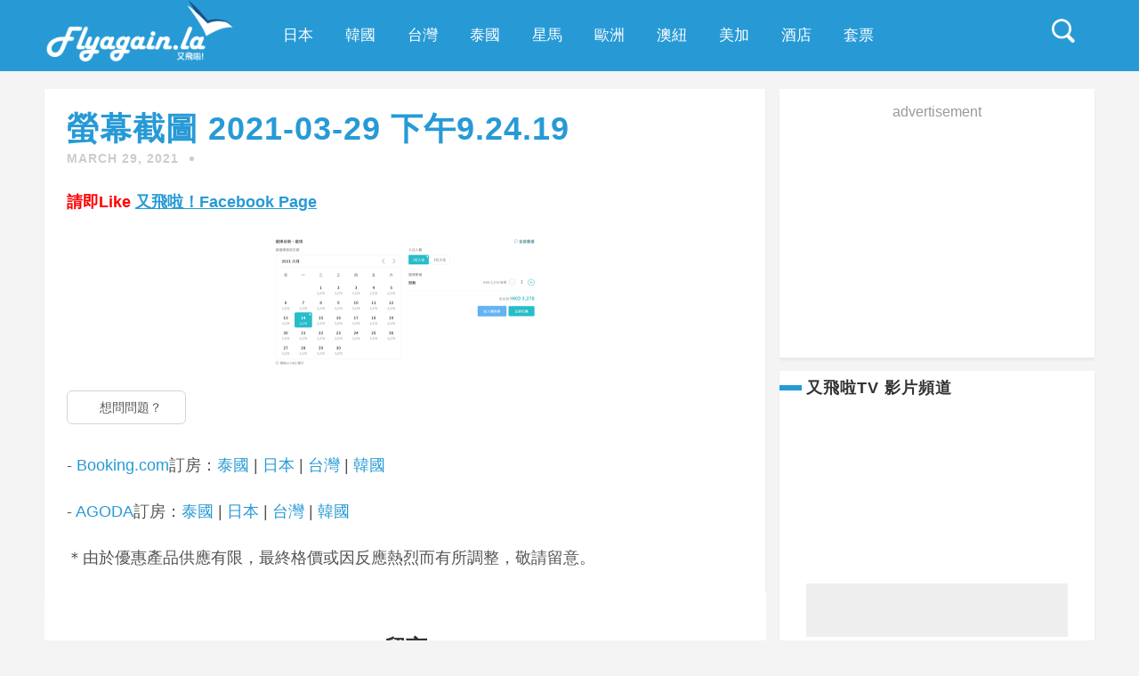

--- FILE ---
content_type: text/html; charset=UTF-8
request_url: https://flyagain.la/90900/%E8%9E%A2%E5%B9%95%E6%88%AA%E5%9C%96-2021-03-29-%E4%B8%8B%E5%8D%889-24-19/
body_size: 18807
content:
<!DOCTYPE html>
<html lang="en-US" class="no-js" >
<!-- start -->
<head>
	<meta charset="UTF-8" />
	<meta name="viewport" content="width=device-width, initial-scale=1, maximum-scale=1" />
        <meta name="format-detection" content="telephone=no">
        <meta name="facebook-domain-verification" content="ugeiui7kt9a5xu5wqqfdik0cutrsn8" />
	
	<title>螢幕截圖 2021-03-29 下午9.24.19 &#8211; 又飛啦！flyagain.la</title>
<meta property="og:type" content="article" /><link rel='dns-prefetch' href='//use.fontawesome.com' />
<link rel='dns-prefetch' href='//fonts.googleapis.com' />
<link rel='dns-prefetch' href='//s.w.org' />
<link rel='dns-prefetch' href='//m9m6e2w5.stackpathcdn.com' />
<link rel='dns-prefetch' href='//cdn.shareaholic.net' />
<link rel='dns-prefetch' href='//www.shareaholic.net' />
<link rel='dns-prefetch' href='//analytics.shareaholic.com' />
<link rel='dns-prefetch' href='//recs.shareaholic.com' />
<link rel='dns-prefetch' href='//go.shareaholic.com' />
<link rel='dns-prefetch' href='//partner.shareaholic.com' />
      <meta name="onesignal" content="wordpress-plugin"/>
          <link rel="manifest"
            href="https://flyagain.la/wp-content/plugins/onesignal-free-web-push-notifications/sdk_files/manifest.json.php?gcm_sender_id="/>
          <script src="https://cdn.onesignal.com/sdks/OneSignalSDK.js" async type="523d5132366d7b6411aa7d08-text/javascript"></script>    <script type="523d5132366d7b6411aa7d08-text/javascript">

      window.OneSignal = window.OneSignal || [];

      OneSignal.push( function() {
        OneSignal.SERVICE_WORKER_UPDATER_PATH = "OneSignalSDKUpdaterWorker.js.php";
        OneSignal.SERVICE_WORKER_PATH = "OneSignalSDKWorker.js.php";
        OneSignal.SERVICE_WORKER_PARAM = { scope: '/' };

        OneSignal.setDefaultNotificationUrl("https://flyagain.la");
        var oneSignal_options = {};
        window._oneSignalInitOptions = oneSignal_options;

        oneSignal_options['wordpress'] = true;
oneSignal_options['appId'] = 'aee2c29d-b547-4eba-a682-197d8903d357';
oneSignal_options['autoRegister'] = true;
oneSignal_options['httpPermissionRequest'] = { };
oneSignal_options['httpPermissionRequest']['enable'] = true;
oneSignal_options['welcomeNotification'] = { };
oneSignal_options['welcomeNotification']['title'] = "又飛啦！flyagain.la";
oneSignal_options['welcomeNotification']['message'] = "";
oneSignal_options['path'] = "https://flyagain.la/wp-content/plugins/onesignal-free-web-push-notifications/sdk_files/";
oneSignal_options['safari_web_id'] = "web.onesignal.auto.2e1b0bc4-2845-4ea5-bb2f-59e722cf7b3c";
oneSignal_options['promptOptions'] = { };
oneSignal_options['promptOptions']['actionMessage'] = '想一有新Post即收電郵提示？';
oneSignal_options['promptOptions']['exampleNotificationTitleDesktop'] = '嘩！暴平必殺盤！';
oneSignal_options['promptOptions']['exampleNotificationMessageDesktop'] = '正正正！平到笑呀‌！連稅4千2就可直飛澳洲啦啦啦！';
oneSignal_options['promptOptions']['exampleNotificationTitleMobile'] = '嘩！暴平必殺盤！';
oneSignal_options['promptOptions']['exampleNotificationMessageMobile'] = '正正正！平到笑呀‌！連稅4千2就可直飛澳洲啦啦啦！';
oneSignal_options['promptOptions']['acceptButtonText'] = '立即登記';
oneSignal_options['promptOptions']['siteName'] = '又飛啦！flyagain.la';
oneSignal_options['notifyButton'] = { };
oneSignal_options['notifyButton']['enable'] = true;
oneSignal_options['notifyButton']['position'] = 'bottom-right';
oneSignal_options['notifyButton']['theme'] = 'inverse';
oneSignal_options['notifyButton']['size'] = 'medium';
oneSignal_options['notifyButton']['prenotify'] = true;
oneSignal_options['notifyButton']['displayPredicate'] = function() {
              return OneSignal.isPushNotificationsEnabled()
                      .then(function(isPushEnabled) {
                          return !isPushEnabled;
                      });
            };
oneSignal_options['notifyButton']['showCredit'] = false;
oneSignal_options['notifyButton']['text'] = {};
oneSignal_options['notifyButton']['text']['message.prenotify'] = '想一有新料即收推送通知？';
oneSignal_options['notifyButton']['text']['dialog.main.title'] = '通知';
oneSignal_options['notifyButton']['text']['dialog.main.button.subscribe'] = '訂閱';
oneSignal_options['notifyButton']['text']['dialog.main.button.unsubscribe'] = '取消訂閱';
oneSignal_options['notifyButton']['colors'] = {};
oneSignal_options['notifyButton']['colors']['circle.foreground'] = '#279ad6';
              OneSignal.init(window._oneSignalInitOptions);
                    });

      function documentInitOneSignal() {
        var oneSignal_elements = document.getElementsByClassName("OneSignal-prompt");

        var oneSignalLinkClickHandler = function(event) { OneSignal.push(['registerForPushNotifications']); event.preventDefault(); };        for(var i = 0; i < oneSignal_elements.length; i++)
          oneSignal_elements[i].addEventListener('click', oneSignalLinkClickHandler, false);
      }

      if (document.readyState === 'complete') {
           documentInitOneSignal();
      }
      else {
           window.addEventListener("load", function(event){
               documentInitOneSignal();
          });
      }
    </script>

<!-- Shareaholic - https://www.shareaholic.com -->
<link rel='preload' href='//cdn.shareaholic.net/assets/pub/shareaholic.js' as='script'/>
<script data-no-minify='1' data-cfasync='false'>
_SHR_SETTINGS = {"endpoints":{"local_recs_url":"https:\/\/flyagain.la\/wp-admin\/admin-ajax.php?action=shareaholic_permalink_related","ajax_url":"https:\/\/flyagain.la\/wp-admin\/admin-ajax.php"},"site_id":"46724942a39105bd0b8f8cfc45f1af86","url_components":{"year":"2021","monthnum":"03","day":"29","hour":"21","minute":"27","second":"05","post_id":"90901","postname":"%e8%9e%a2%e5%b9%95%e6%88%aa%e5%9c%96-2021-03-29-%e4%b8%8b%e5%8d%889-24-19","category":"%e5%85%b6%e4%bb%96"}};
</script>
<script data-no-minify='1' data-cfasync='false' src='//cdn.shareaholic.net/assets/pub/shareaholic.js' data-shr-siteid='46724942a39105bd0b8f8cfc45f1af86' async ></script>

<!-- Shareaholic Content Tags -->
<meta name='shareaholic:site_name' content='又飛啦！flyagain.la' />
<meta name='shareaholic:language' content='en-US' />
<meta name='shareaholic:url' content='https://flyagain.la/90900/%e8%9e%a2%e5%b9%95%e6%88%aa%e5%9c%96-2021-03-29-%e4%b8%8b%e5%8d%889-24-19/' />
<meta name='shareaholic:keywords' content='tag:peninsula, tag:半島, tag:半島酒店, tag:尖沙咀, tag:平酒店, tag:旅遊, tag:香港, cat:酒店, type:attachment' />
<meta name='shareaholic:article_published_time' content='2021-03-29T21:27:05+00:00' />
<meta name='shareaholic:article_modified_time' content='2021-03-29T21:27:05+00:00' />
<meta name='shareaholic:shareable_page' content='true' />
<meta name='shareaholic:article_visibility' content='private' />
<meta name='shareaholic:article_author_name' content='flyagain' />
<meta name='shareaholic:site_id' content='46724942a39105bd0b8f8cfc45f1af86' />
<meta name='shareaholic:wp_version' content='9.5.0' />

<!-- Shareaholic Content Tags End -->

<!-- Shareaholic Open Graph Tags -->
<meta property='og:image' content='https://flyagain.la/wp-content/uploads/2021/03/螢幕截圖-2021-03-29-下午9.24.19-150x150.png' />
<!-- Shareaholic Open Graph Tags End -->
		<script type="523d5132366d7b6411aa7d08-text/javascript">
			window._wpemojiSettings = {"baseUrl":"https:\/\/s.w.org\/images\/core\/emoji\/2\/72x72\/","ext":".png","svgUrl":"https:\/\/s.w.org\/images\/core\/emoji\/2\/svg\/","svgExt":".svg","source":{"concatemoji":"https:\/\/flyagain.la\/wp-includes\/js\/wp-emoji-release.min.js?ver=4.6.3"}};
			!function(a,b,c){function d(a){var c,d,e,f,g,h=b.createElement("canvas"),i=h.getContext&&h.getContext("2d"),j=String.fromCharCode;if(!i||!i.fillText)return!1;switch(i.textBaseline="top",i.font="600 32px Arial",a){case"flag":return i.fillText(j(55356,56806,55356,56826),0,0),!(h.toDataURL().length<3e3)&&(i.clearRect(0,0,h.width,h.height),i.fillText(j(55356,57331,65039,8205,55356,57096),0,0),c=h.toDataURL(),i.clearRect(0,0,h.width,h.height),i.fillText(j(55356,57331,55356,57096),0,0),d=h.toDataURL(),c!==d);case"diversity":return i.fillText(j(55356,57221),0,0),e=i.getImageData(16,16,1,1).data,f=e[0]+","+e[1]+","+e[2]+","+e[3],i.fillText(j(55356,57221,55356,57343),0,0),e=i.getImageData(16,16,1,1).data,g=e[0]+","+e[1]+","+e[2]+","+e[3],f!==g;case"simple":return i.fillText(j(55357,56835),0,0),0!==i.getImageData(16,16,1,1).data[0];case"unicode8":return i.fillText(j(55356,57135),0,0),0!==i.getImageData(16,16,1,1).data[0];case"unicode9":return i.fillText(j(55358,56631),0,0),0!==i.getImageData(16,16,1,1).data[0]}return!1}function e(a){var c=b.createElement("script");c.src=a,c.type="text/javascript",b.getElementsByTagName("head")[0].appendChild(c)}var f,g,h,i;for(i=Array("simple","flag","unicode8","diversity","unicode9"),c.supports={everything:!0,everythingExceptFlag:!0},h=0;h<i.length;h++)c.supports[i[h]]=d(i[h]),c.supports.everything=c.supports.everything&&c.supports[i[h]],"flag"!==i[h]&&(c.supports.everythingExceptFlag=c.supports.everythingExceptFlag&&c.supports[i[h]]);c.supports.everythingExceptFlag=c.supports.everythingExceptFlag&&!c.supports.flag,c.DOMReady=!1,c.readyCallback=function(){c.DOMReady=!0},c.supports.everything||(g=function(){c.readyCallback()},b.addEventListener?(b.addEventListener("DOMContentLoaded",g,!1),a.addEventListener("load",g,!1)):(a.attachEvent("onload",g),b.attachEvent("onreadystatechange",function(){"complete"===b.readyState&&c.readyCallback()})),f=c.source||{},f.concatemoji?e(f.concatemoji):f.wpemoji&&f.twemoji&&(e(f.twemoji),e(f.wpemoji)))}(window,document,window._wpemojiSettings);
		</script>
		<style type="text/css">
img.wp-smiley,
img.emoji {
	display: inline !important;
	border: none !important;
	box-shadow: none !important;
	height: 1em !important;
	width: 1em !important;
	margin: 0 .07em !important;
	vertical-align: -0.1em !important;
	background: none !important;
	padding: 0 !important;
}
</style>
<link rel='stylesheet' id='flick-css'  href='https://flyagain.la/wp-content/plugins/mailchimp//css/flick/flick.css?ver=4.6.3' type='text/css' media='all' />
<link rel='stylesheet' id='mailchimpSF_main_css-css'  href='https://flyagain.la/?mcsf_action=main_css&#038;ver=4.6.3' type='text/css' media='all' />
<!--[if IE]>
<link rel='stylesheet' id='mailchimpSF_ie_css-css'  href='https://flyagain.la/wp-content/plugins/mailchimp/css/ie.css?ver=4.6.3' type='text/css' media='all' />
<![endif]-->
<link rel='stylesheet' id='prettyphoto-css'  href='https://flyagain.la/wp-content/themes/mgie/css/prettyPhoto.css?ver=4.6.3' type='text/css' media='all' />
<link rel='stylesheet' id='googleFontQuote-css'  href='https://fonts.googleapis.com/css?family=Playfair+Display:400,400italic' type='text/css' media='all' />
<link rel='stylesheet' id='style-css'  href='https://flyagain.la/wp-content/themes/mgie/style.css?ver=4.6.3' type='text/css' media='all' />
<style id='style-inline-css' type='text/css'>


.block_footer_text, .quote-category .blogpostcategory {font-family: Playfair Display, "Helvetica Neue", Arial, Helvetica, Verdana, sans-serif;}
body {
	background:#f4f4f4 url()   !important;
	color:#525452;
	font-family: Montserrat, "Helvetica Neue", Arial, Helvetica, Verdana, sans-serif;
	font-size: 16px;
	font-weight: normal;
}
::selection { background: #000; color:#fff; text-shadow: none; }

h1, h2, h3, h4, h5, h6, .block1 p {font-family: Raleway, "Helvetica Neue", Arial, Helvetica, Verdana, sans-serif;}
h1 {
	color:#333;
	font-size: 40px !important;
	}

h2, .term-description p {
	color:#333;
	font-size: 36px !important;
	}

h3 {
	color:#333;
	font-size: 30px !important;
	}

h4 {
	color:#333;
	font-size: 26px !important;
	}

h5 {
	color:#333;
	font-size: 22px !important;
	}

h6 {
	color:#333;
	font-size: 18px !important;
	}

.pagenav a {font-family: Montserrat !important;
			  font-size: 13px;
			  font-weight:normal;
			  color:#fff;
}
.block1_lower_text p,.widget_wysija_cont .updated, .widget_wysija_cont .login .message  {font-family: Montserrat, "Helvetica Neue", Arial, Helvetica, Verdana, sans-serif !important;color:#444;font-size:14px;}

a, select, input, textarea, button{ color:#279ad6;}
h3#reply-title, select, input, textarea, button, .link-category .title a{font-family: Montserrat, "Helvetica Neue", Arial, Helvetica, Verdana, sans-serif;}

.prev-post-title, .next-post-title, .blogmore, .more-link {font-family: Raleway, "Helvetica Neue", Arial, Helvetica, Verdana, sans-serif;}

/* ***********************
--------------------------------------
------------MAIN COLOR----------
--------------------------------------
*********************** */

a:hover, span, .current-menu-item a, .blogmore, .more-link, .pagenav.fixedmenu li a:hover, .widget ul li a:hover,.pagenav.fixedmenu li.current-menu-item > a,.block2_text a,
.blogcontent a, .sentry a, .post-meta a:hover, .sidebar .social_icons i:hover

{
	color:#279ad6;
}

.su-quote-style-default  {border-left:5px solid #279ad6;}


/* ***********************
--------------------------------------
------------BACKGROUND MAIN COLOR----------
--------------------------------------
*********************** */

.top-cart, .blog_social .addthis_toolbox a:hover, .widget_tag_cloud a:hover, .sidebar .widget_search #searchsubmit,
.menu ul.sub-menu li:hover, .specificComment .comment-reply-link:hover, #submit:hover, .addthis_toolbox a:hover, .wpcf7-submit:hover, #submit:hover,
.link-title-previous:hover, .link-title-next:hover, .specificComment .comment-edit-link:hover, .specificComment .comment-reply-link:hover, h3#reply-title small a:hover, .pagenav li a:after,
.widget_wysija_cont .wysija-submit,.sidebar-buy-button a, .widget ul li:before, #footer .widget_search #searchsubmit, .mgie-read-more a:hover, .blogpost .tags a:hover,
.mainwrap.single-default.sidebar .link-title-next:hover, .mainwrap.single-default.sidebar .link-title-previous:hover,.sidebar .widget h3:before
  {
	background:#279ad6 ;
}
.pagenav  li li a:hover {background:none;}
.link-title-previous:hover, .link-title-next:hover {color:#fff;}
#headerwrap {background:#279ad6;}


 /* ***********************
--------------------------------------
------------BOXED---------------------
-----------------------------------*/
 



/* ***********************
--------------------------------------
------------RESPONSIVE MODE----------
--------------------------------------
*********************** */


@media screen and (min-width:0px) and (max-width:1220px){

	/* MENU */
/* jeff */
	/* .pagenav {width:100% !important;padding: 0px 3.2%;margin-left:-3.2%;width:100%;float:left;background: #222;border-top: 1px solid #333;} */
		.pagenav {width:100% !important;padding: 0px 3.2%;margin-left:-3.2%;width:100%;float:left;background: #279ad6;border-top: 1px solid #333;}
	.pagenav .social_icons {position:relative;text-align:center ;left:50%;margin:0 auto !important;margin-left:-90px !important;float: none;margin-top: 14px;}
	#headerwrap {margin-bottom:50px;}
	.menu > li {padding-bottom:0;}
    #menu-main-menu-container{width:100% !important;float:left;text-align:center;border-bottom:1px solid #333 }
	.pagenav li a {padding:15px 15px 7px 15px;}
	#logo {width:100%;margin:20px 0 0 0 !important;float:left;}

	.mainwrap {padding-top:150px;}
	.page .mainwrap{padding-top:150px;}
	.menu > li.has-sub-menu:after{margin-top:14px;}
	.relatedPosts {min-width:initial;width:auto !important;}
	.main, #footerb, #footer {width: 94%; padding-left:3%;padding-right:3%; }
	.pagenav .menu {padding-left:3%;}
	.top-nav {width: 100%; padding-left:0%;padding-right:0%;}
	.pagecontent, .block2_content, #footerinside{width:100%;}
    .blogimage img, .blogsingleimage img, .related img, #slider-category img{width:100%;height:auto;}
	.bx-viewport {height:auto;}
	.pagenav .social_icons {float:left;}

	.block2_social:before, .social_text, .pagenav.fixedmenu {display:none !important;}
	.block2_social .social_content  {margin-left:0;}
	.block2_social .social_content {margin-top:0;}
	.block2_social {top:0; padding:10px;background:#fff;}
	.block1 p, .block1 a:hover p {font-size:16px;}

	/* BLOG */

	.widget h3:after {margin-left:47.5%;}
	.blog_social, .socialsingle {background-position: -11px 21px;}
	.right-part {width:85%;}
	.mainwrap.single-default.sidebar .right-part {width:70% !important;}
	.mainwrap.single-default.sidebar .related img{max-width:initial;}

	.sidebar.default .blogpostcategory {width:91%;}
	/*jeff*/
	/*.singledefult .blogpost {min-width:initial;}*/

	/* GRID BLOG */

	.mgie-grid .blogpostcategory, .mgie-grid .content.blog {width:initial;}
	.mgie-grid .blogpostcategory {height:auto;max-height:100%;}

	.mgie-grid-2 .mgie-blog-image{width:100%;}
	.mgie-grid-2 .mgie-blog-image img {max-width:100% !important;}
	.mgie-grid-2 .mgie-blog-content {width:100%;border-bottom:5px solid #eee;min-height:250px;}
	.mgie-grid-2 .mgie-blog-content.left {margin-left:0;}
	.mgie-grid-2 .mgie-blog-image.right {margin-right:0;}
	.mgie-grid-2 .mgie-blog-content.left .blog-category, .mgie-grid-2 .mgie-blog-content.left h2.title , .mgie-grid-2 .mgie-blog-content.left .post-meta, .mgie-grid-2 .mgie-blog-content.left p  {text-align:left !important;}
	.mgie-grid-2.sidebar .blogpostcategory {min-width:100%;}
	.sidebar.default .blogpostcategory {min-width:initial;}

	/* FOOTER */
	.lowerfooter {height:2px;padding:0;margin-top:0px;}
	.footer_widget3 {float:left;}

	.left-footer-content, .right-footer-content {margin-top:30px;}

	/* WITH SIDEBAR */

	.mainwrap.sidebar .content.blog, .mainwrap.single-default.sidebar .main .content.singledefult,.sidebar .content.singlepage{width:60% !important;margin-right:1% !important;}
	.sidebar .content.singlepage {width:55% !important;}
	.mainwrap.sidebar .postcontent, .mainwrap.single-default.sidebar .content.singledefult .related img  {width:100% !important;}
	.mainwrap .sidebar {width: 27.4% !important; float: left; }
	.widget-line {width:100%;}
	.mainwrap.blog.sidebar .main .content.blog .blogimage img, .mainwrap.single-default.sidebar .main .content.singledefult .blogsingleimage img {padding:0;}
	.link-category .title, .sidebar .link-category .title {display:block;float:left;position:relative;width:100%;margin-top:0;padding:0 !important; }
	.su-column img {height:auto;}

	.block2_text {width:48%;max-height:initial;}
}


@media screen and (min-width:0px) and (max-width:960px){



	textarea#comment {width:85%;}
	.pagenav .menu, .postcontent.singledefult .share-post::before, .postcontent.singledefult .share-post::after, .blog-category:before, .blog-category:after{display:none;}
/* jeff */
	/* .pagenav {padding: 0px 3.2%;margin-left:-3.2%;width:100%;float:left;background: #222;border-top: 1px solid #333;} */
		.pagenav {padding: 0px 3.2%;margin-left:-3.2%;width:100%;float:left;background: #279ad6;border-top: 1px solid #333;}
	.pagenav .social_icons {position:relative;text-align:center ;left:50%;margin:0 auto !important;margin-left:-90px !important;float: none;margin-top: 14px;}
	#headerwrap {margin-bottom:50px;}

	/* MENU */

	.respMenu {width:100% !important;float:none !important; text-transform:uppercase;background:#fff;background:rgba(255,255,255,1);border-left:1px solid #eee;border-right:1px solid #eee; text-align: center; color:#121212;font-weight:normal;     cursor:pointer;display:block;}
	.resp_menu_button {font-size:14px;position:absolute;display:inline-block; text-align:center;margin:0 auto;top:16px;color:#fff;z-index:9999;width:32px;height:24px;margin-left:-16px;}
	.respMenu.noscroll a i {display:none;}

	.respMenu .menu-main-menu-container {margin-top:60px;}
	.event-type-selector-dropdown {display:none;margin-top:60px;}
	.respMenu a{border-left:1px solid #eee;border-right:1px solid #eee; background:#fff;width:94%;font-size:14px;font-weight:bold;padding:10px 3%; border-bottom:1px solid #ddd;text-transform:uppercase !important;float:left;text-align: left !important;text-transform:none;font-weight:normal;}

	.right-part {width:80%;}
	.mainwrap.single-default.sidebar .right-part {width:55% !important;}
	.blog_social, .socialsingle {margin-top:45px;}
	textarea {width:97%;}

	.mainwrap.blog .blog_social,.mainwrap.single-default .blog_social {margin:0 0 30px 0;}
	.mainwrap.single-default .blog_social {margin-left:30px;}
	.quote-category .blogpostcategory .meta p:before, .quote-category .blogpostcategory .meta p:after {display:none;}
	.quote-category .blogpostcategory p {text-indent:0;}

	.block2_text{margin-left:0; background:none;-webkit-box-shadow:none;-moz-box-shadow:none;box-shadow:none;width:90%;}
	.block2_img {text-align:center;background:none;width:100%;padding:35px 0;}
	.block2_img .block2_img_big{float:none}
	.block2 {background:#fff;}

}

@media screen and (min-width:0px) and (max-width:768px){
	h1 {font-size:48px !important;}
	h2 {font-size:36px !important;}
	h3 {font-size:28px !important;}
	h4 {font-size:24px !important;}
	h5 {font-size:22px !important;}
	h6 {font-size:18px !important;}
    .right-part{width:78%;}
	.mainwrap.single-default.sidebar .right-part  {width:75% !important;}

	.link-title-next {float:left;padding-left:25px;}
	.link-title-next span, .next-post-title {float:left;text-align:left;}

	.blog-category em:before,.blog-category em:after{display:none;}

	/* WITH SIDEBAR */
	.bibliographical-info {padding:0 20px;}
	.mainwrap .sidebar {width:80% !important;float:left !important;margin-left:0;}
	.mainwrap.blog.sidebar .sidebar, .mainwrap.single-default.sidebar .sidebar, .mainwrap.sidebar .sidebar, .sidebar .widget {margin-left:0;}
	.mainwrap.sidebar .content.blog, .mainwrap.single-default.sidebar .main .content.singledefult,.sidebar .content.singlepage {width:100% !important;}
	.sidebar .content.singlepage, .content.singlepage {width:85% !important;}
	#footer .wttitle {float:none;}
}

@media screen and (min-width:0px) and (max-width:720px){
	#footer .widget h3{text-align:center;}
	.footer_widget1, .footer_widget2, .footer_widget3 {width:100%;text-align:center;}
	.footer_widget3 {margin-bottom:30px;}
	.footer_widget2 .widget.widget_text p {padding-left:0;}
	#footer .social_icons {float:left;margin-top:20px;position:relative;left:50%;margin-left:-100px;  }
	.footer_widget1 {margin-bottom:30px;}

	#footerb .copyright {float:left;margin-top:30px; text-align:center;}
	.right-part {width:75%;}
	.widget-date {text-align:left;}

	img.alignleft, img.alignright {width:100%;height:auto;margin-bottom:20px;}
}

@media screen and (min-width:0px) and (max-width:620px){
	.mgie-grid-2 .mgie-blog-content {padding-bottom:25px;}
	.quote-category .blogpostcategory {font-size:24px;line-height:34px;}
	.mainwrap.blog.sidebar h2.title, .mainwrap.single-default.sidebar h2.title {font-size:24px !important;}
	.block1 a{width:94%;padding-left:3%;padding-right:3%; float:left;}
	.block1 p, .block1 a:hover p {}
	.block1 {background:#FAFAFA;}
	.block2_social {width: 100%;left:0;margin:0; position:relative;float:left;background:#f4f4f4 !important;padding:25px 0 15px 0;}
	.block2_social .social_content {width:auto;}

	.left-footer-content, .right-footer-content {width:100%;float:left;text-align:center;margin-top:0;}

	.related .one_third {width:100%;margin-bottom:30px;}
	.right-part {width:70%;}

	.mainwrap.blog .blog_social,.mainwrap.single-default .blog_social {float:left !important;margin-top:30px !important;}
	.addthis_toolbox a:first-child{margin-left:0;}

	.post-meta {margin-left:0;}
	.post-meta a:after {display:none;}
	.blog_social, .socialsingle {float:left;margin:10px 0;}
	.post-meta a {width:100%;float:left;}
	.bottomBlog {float:left;}

	.block2_content {margin-top:10px;}

	/* INSTAGRAM */

	h5.block3-instagram-title {font-size:36px !important;}
	.block3-instagram-username {display:none;}
	.link-category .title a {line-height:40px;}
}


@media screen and (min-width:0px) and (max-width:515px){
	.specificComment .blogAuthor {display:none;}
	.right-part {width:100%;}
	.mainwrap.single-default.sidebar .right-part  {width:100% !important;}
	h1 {font-size:40px !important;}
	h2, .mainwrap.blog.sidebar h2.title, .mainwrap.single-default.sidebar h2.title {font-size:20px !important;}
	h3 {font-size:24px !important;}
	h4 {font-size:20px !important;}
	h5 {font-size:18px !important;}
	h6 {font-size:16px !important;}
	.blog_category {font-size:13px;}
	.gallery-single {text-align:center;}
	.image-gallery, .gallery-item {float:none;}

	.post-meta:after {display:none;}
	.post-meta{padding:0 15px 0 15px !important;font-size:12px !important;}

	.block2_text{width:80%;}
}

@media screen\0 {
	 .resp_menu_button{margin-left:48%;}
}

@media screen and (min-width:0px) and (max-width:415px){

}

@media
(-webkit-min-device-pixel-ratio: 2),
(min-resolution: 192dpi) {

	}



/* ***********************
--------------------------------------
------------CUSTOM CSS----------
--------------------------------------
*********************** */


</style>
<link rel='stylesheet' id='__EPYT__style-css'  href='https://flyagain.la/wp-content/plugins/youtube-embed-plus/styles/ytprefs.min.css?ver=4.6.3' type='text/css' media='all' />
<style id='__EPYT__style-inline-css' type='text/css'>

                .epyt-gallery-thumb {
                        width: 33.333%;
                }
                
</style>
<script type="523d5132366d7b6411aa7d08-text/javascript" src='https://flyagain.la/wp-includes/js/jquery/jquery.js?ver=1.12.4'></script>
<script type="523d5132366d7b6411aa7d08-text/javascript" src='https://flyagain.la/wp-includes/js/jquery/jquery-migrate.min.js?ver=1.4.1'></script>
<script type="523d5132366d7b6411aa7d08-text/javascript" src='https://flyagain.la/wp-content/plugins/mailchimp//js/scrollTo.js?ver=1.5.7'></script>
<script type="523d5132366d7b6411aa7d08-text/javascript" src='https://flyagain.la/wp-includes/js/jquery/jquery.form.min.js?ver=3.37.0'></script>
<script type="523d5132366d7b6411aa7d08-text/javascript">
/* <![CDATA[ */
var mailchimpSF = {"ajax_url":"https:\/\/flyagain.la\/"};
/* ]]> */
</script>
<script type="523d5132366d7b6411aa7d08-text/javascript" src='https://flyagain.la/wp-content/plugins/mailchimp//js/mailchimp.js?ver=1.5.7'></script>
<script type="523d5132366d7b6411aa7d08-text/javascript" src='https://flyagain.la/wp-includes/js/jquery/ui/core.min.js?ver=1.11.4'></script>
<script type="523d5132366d7b6411aa7d08-text/javascript" src='https://flyagain.la/wp-content/plugins/mailchimp//js/datepicker.js?ver=4.6.3'></script>
<script type="523d5132366d7b6411aa7d08-text/javascript" src='https://flyagain.la/wp-content/themes/mgie/js/jquery.bxslider.js?ver=1'></script>
<script type="523d5132366d7b6411aa7d08-text/javascript" src='https://use.fontawesome.com/30ede005b9.js'></script>
<script type="523d5132366d7b6411aa7d08-text/javascript">
/* <![CDATA[ */
var _EPYT_ = {"ajaxurl":"https:\/\/flyagain.la\/wp-admin\/admin-ajax.php","security":"72be47c07a","gallery_scrolloffset":"20","eppathtoscripts":"https:\/\/flyagain.la\/wp-content\/plugins\/youtube-embed-plus\/scripts\/","epresponsiveselector":"[\"iframe.__youtube_prefs_widget__\"]","epdovol":"1","version":"11.5","evselector":"iframe.__youtube_prefs__[src], iframe[src*=\"youtube.com\/embed\/\"], iframe[src*=\"youtube-nocookie.com\/embed\/\"]"};
/* ]]> */
</script>
<script type="523d5132366d7b6411aa7d08-text/javascript" src='https://flyagain.la/wp-content/plugins/youtube-embed-plus/scripts/ytprefs.min.js?ver=4.6.3'></script>
<link rel='https://api.w.org/' href='https://flyagain.la/wp-json/' />
<link rel="EditURI" type="application/rsd+xml" title="RSD" href="https://flyagain.la/xmlrpc.php?rsd" />
<link rel="wlwmanifest" type="application/wlwmanifest+xml" href="https://flyagain.la/wp-includes/wlwmanifest.xml" /> 
<meta name="generator" content="WordPress 4.6.3" />
<link rel='shortlink' href='https://flyagain.la/?p=90901' />
<link rel="alternate" type="application/json+oembed" href="https://flyagain.la/wp-json/oembed/1.0/embed?url=https%3A%2F%2Fflyagain.la%2F90900%2F%25e8%259e%25a2%25e5%25b9%2595%25e6%2588%25aa%25e5%259c%2596-2021-03-29-%25e4%25b8%258b%25e5%258d%25889-24-19%2F" />
<link rel="alternate" type="text/xml+oembed" href="https://flyagain.la/wp-json/oembed/1.0/embed?url=https%3A%2F%2Fflyagain.la%2F90900%2F%25e8%259e%25a2%25e5%25b9%2595%25e6%2588%25aa%25e5%259c%2596-2021-03-29-%25e4%25b8%258b%25e5%258d%25889-24-19%2F&#038;format=xml" />
<script type="523d5132366d7b6411aa7d08-text/javascript">
        jQuery(function($) {
            $('.date-pick').each(function() {
                var format = $(this).data('format') || 'mm/dd/yyyy';
                format = format.replace(/yyyy/i, 'yy');
                $(this).datepicker({
                    autoFocusNextInput: true,
                    constrainInput: false,
                    changeMonth: true,
                    changeYear: true,
                    beforeShow: function(input, inst) { $('#ui-datepicker-div').addClass('show'); },
                    dateFormat: format.toLowerCase(),
                });
            });
            d = new Date();
            $('.birthdate-pick').each(function() {
                var format = $(this).data('format') || 'mm/dd';
                format = format.replace(/yyyy/i, 'yy');
                $(this).datepicker({
                    autoFocusNextInput: true,
                    constrainInput: false,
                    changeMonth: true,
                    changeYear: false,
                    minDate: new Date(d.getFullYear(), 1-1, 1),
                    maxDate: new Date(d.getFullYear(), 12-1, 31),
                    beforeShow: function(input, inst) { $('#ui-datepicker-div').removeClass('show'); },
                    dateFormat: format.toLowerCase(),
                });

            });

        });
    </script>

<!-- WordPress Facebook Integration Begin -->

<script type="523d5132366d7b6411aa7d08-text/javascript">
!function(f,b,e,v,n,t,s){if(f.fbq)return;n=f.fbq=function(){n.callMethod?
n.callMethod.apply(n,arguments):n.queue.push(arguments)};if(!f._fbq)f._fbq=n;
n.push=n;n.loaded=!0;n.version='2.0';n.queue=[];t=b.createElement(e);t.async=!0;
t.src=v;s=b.getElementsByTagName(e)[0];s.parentNode.insertBefore(t,s)}(window,
document,'script','https://connect.facebook.net/en_US/fbevents.js');
</script>

<script type="523d5132366d7b6411aa7d08-text/javascript">
fbq('init', '396966823974924', {}, {
    "agent": "wordpress-4.6.3-1.7.9"
});

fbq('track', 'PageView', {
    "source": "wordpress",
    "version": "4.6.3",
    "pluginVersion": "1.7.9"
});
</script>
<!-- DO NOT MODIFY -->
<!-- WordPress Facebook Integration end -->
    
<!-- Facebook Pixel Code -->
<noscript>
<img height="1" width="1" style="display:none" alt="fbpx"
src="https://www.facebook.com/tr?id=396966823974924&ev=PageView&noscript=1"/>
</noscript>
<!-- DO NOT MODIFY -->
<!-- End Facebook Pixel Code -->
    

<script type="523d5132366d7b6411aa7d08-text/javascript" src="https://flyagain.la/wp-content/themes/mgie/js/menu.js" async="async"></script>
<link rel='stylesheet' id='style-css'  href='https://flyagain.la/wp-content/themes/mgie/new_style.css?ver=4.6.1&rand=261150800' type='text/css' media='all' />

<script type="523d5132366d7b6411aa7d08-application/javascript" src="//anymind360.com/js/2259/ats.js"></script>

<script type="523d5132366d7b6411aa7d08-text/javascript">
var googletag = googletag || {};
googletag.cmd = googletag.cmd || [];
(function() {
var gads = document.createElement('script');
gads.async = true;
gads.type = 'text/javascript';
var useSSL = 'https:' == document.location.protocol;
gads.src = (useSSL ? 'https:' : 'http:') +
'//www.googletagservices.com/tag/js/gpt.js';
var node = document.getElementsByTagName('script')[0];
node.parentNode.insertBefore(gads, node);
})();
</script>

<!-- <script async='async' src='https://www.googletagservices.com/tag/js/gpt.js'></script>
<script>
  var googletag = googletag || {};
  googletag.cmd = googletag.cmd || [];
</script> -->

<script type="523d5132366d7b6411aa7d08-text/javascript">
//Only show these ads on desktop version
if( /Android|webOS|iPhone|iPad|iPod|BlackBerry|IEMobile|Opera Mini/i.test(navigator.userAgent) == false ) {
	googletag.cmd.push(function() {
                googletag.defineSlot('/101615228/Web_LREC_3', [300, 250], 'div-gpt-ad-1514367217174-0').addService(googletag.pubads());                
                googletag.defineSlot('/101615228/Web_LREC_4', [300, 250], 'div-gpt-ad-1473879118809-0').addService(googletag.pubads());
		googletag.defineSlot('/101615228/Web_LREC_2', [300, 250], 'div-gpt-ad-1514755988116-0').addService(googletag.pubads());
		googletag.defineSlot('/101615228/Web_LREC_1', [300, 250], 'div-gpt-ad-1552334917482-0').addService(googletag.pubads());
		// googletag.defineSlot('/29746187,101615228/Web_LREC_aqua1', [300, 250], 'div-gpt-ad-1486574190933-0').addService(googletag.pubads());
    googletag.pubads().enableSingleRequest();
    googletag.enableServices();
  });
}else{
	googletag.cmd.push(function() {
		// googletag.defineSlot('/29746187,101615228/Mobile_LREC_1', [300, 250], 'div-gpt-ad-1553708642310-0').addService(googletag.pubads());
		googletag.pubads().enableSingleRequest();
    googletag.enableServices();
	});

	googletag.cmd.push(function() {
    //googletag.defineOutOfPageSlot('/101615228/Mobile_Splash_Ad', 'div-gpt-ad-1486760224062-0').addService(googletag.pubads());
    googletag.defineOutOfPageSlot('/101615228/Mobile_Splash_Ad_1', 'div-gpt-ad-1515064592771-0').addService(googletag.pubads());
	googletag.defineOutOfPageSlot('/101615228/Mobile_Splash_Ad', 'div-gpt-ad-1515163042638-0').addService(googletag.pubads());
    googletag.pubads().enableSingleRequest();
    googletag.pubads().enableSyncRendering();
    googletag.enableServices();
  });

}
</script>


<!--1st in cms-->
<!-- <script>
  googletag.cmd.push(function() {
    googletag.defineSlot('/101615228/Web_LREC_4', [300, 250], 'div-gpt-ad-1473879118809-0').addService(googletag.pubads());
    googletag.pubads().enableSingleRequest();
    googletag.enableServices();
  });
</script> -->


<!-- <script>
  googletag.cmd.push(function() {
    googletag.defineSlot('/101615228/Web_LREC_3', [300, 250], 'div-gpt-ad-1491805032874-0').addService(googletag.pubads());
    googletag.pubads().enableSingleRequest();
    googletag.enableServices();
  });
</script> -->

<!--3rd in cms-->
<!-- <script>
  googletag.cmd.push(function() {
    googletag.defineSlot('/101615228/Web_LREC_1', [300, 250], 'div-gpt-ad-1478696265904-0').addService(googletag.pubads());
    googletag.pubads().enableSingleRequest();
    googletag.enableServices();
  });
</script> -->

<!--Google Adsense(mobile) in cms-->
<!-- <script>
  googletag.cmd.push(function() {
    googletag.defineSlot('/101615228/Mobile_LREC_1', [300, 250], 'div-gpt-ad-1486574866231-0').addService(googletag.pubads());
    googletag.pubads().enableSingleRequest();
    googletag.enableServices();
  });
</script> -->

<!--Sidebar main-->
<script type="523d5132366d7b6411aa7d08-text/javascript">
  googletag.cmd.push(function() {
    googletag.defineSlot('/101615228/Web_LREC_aqua1', [300, 250], 'div-gpt-ad-1486574190933-0').addService(googletag.pubads());
    googletag.pubads().enableSingleRequest();
    googletag.enableServices();
  });
</script>

<!--2nd in cms-->
<!-- <script>
  googletag.cmd.push(function() {
    googletag.defineSlot('/101615228/Web_LREC_2', [300, 250], 'div-gpt-ad-1489431836236-0').addService(googletag.pubads());
    googletag.pubads().enableSingleRequest();
    googletag.enableServices();
  });
</script> -->

<!-- <script>
  googletag.cmd.push(function() {
    googletag.defineSlot('/101615228/Mobile_LREC_2', [300, 250], 'div-gpt-ad-1489822270956-0').addService(googletag.pubads());
    googletag.pubads().enableSingleRequest();
    googletag.enableServices();
  });
</script> -->

<!--Post title ads 1st in cms-->
<!-- <script>
  googletag.cmd.push(function() {
    googletag.defineSlot('/101615228/Mobile_LargeBanner_Top', [320, 100], 'div-gpt-ad-1486730770322-0').addService(googletag.pubads());
    googletag.pubads().enableSingleRequest();
    googletag.enableServices();
  });
</script> -->

<!-- <script>
  googletag.cmd.push(function() {
    googletag.defineOutOfPageSlot('/101615228/Mobile_Splash_Ad', 'div-gpt-ad-1486760224062-0').addService(googletag.pubads());
    googletag.pubads().enableSingleRequest();
    googletag.pubads().enableSyncRendering();
    googletag.enableServices();
  });
</script> -->

<!-- <script>
  googletag.cmd.push(function() {
    googletag.defineSlot('/101615228/Mobile_Splash_Ad_1', [640, 960], 'div-gpt-ad-1487590375618-0').addService(googletag.pubads());
    googletag.pubads().enableSingleRequest();
    googletag.enableServices();
  });
</script> -->

<!-- <script>
  googletag.cmd.push(function() {
    googletag.defineSlot('/101615228/Mobile_PageLevel_Ad', [1, 1], 'div-gpt-ad-1488811257246-0').addService(googletag.pubads());
    googletag.pubads().enableSingleRequest();
    googletag.enableServices();
  });
</script> -->

<link rel="stylesheet" type="text/css" href="//cdnjs.cloudflare.com/ajax/libs/cookieconsent2/3.0.3/cookieconsent.min.css" />
<script src="//cdnjs.cloudflare.com/ajax/libs/cookieconsent2/3.0.3/cookieconsent.min.js" type="523d5132366d7b6411aa7d08-text/javascript"></script>
<!--script>
window.addEventListener("load", function(){
window.cookieconsent.initialise({
  "palette": {
    "popup": {
      "background": "#ffffff",
      "text": ""
    },
    "button": {
      "background": "transparent",
      "border": "#279ad6",
      "text": "#279ad6"
    }
  },
  "position": "bottom-right",
  "content": {
    "message": "我們使用 Cookies，如您繼續瀏覽此網站，表示您同意我們的私隱政策，條款與規範及使用Cookies",
    "dismiss": "知道及同意！",
    "link": "詳情",
    "href": "https://flyagain.la/privacy_policy_app"
  }
})});
</script-->

<meta property="fb:pages" content="192678424122112" />
<meta name="facebook-domain-verification" content="o2ercq2vcqkmwumkwmpbppnn08m209" />

</head>
<!-- start body -->
<body class="attachment single single-attachment postid-90901 attachmentid-90901 attachment-png" >


	<!-- start header -->
			<!-- fixed menu -->
				<!--
	<div class="pagenav fixedmenu">
		<div class="holder-fixedmenu">
			<div class="logo-fixedmenu">
						<a href="https://flyagain.la/"><img src="https://flyagain.la/wp-content/uploads/2016/12/flyagain_H80.png" alt="又飛啦！flyagain.la - 提供便宜機票、酒店、套票及著數資訊，幫您省更多旅費！查詢請電郵 flyagainla@gmail.com" ></a>
			</div>
				<div class="menu-fixedmenu home">
				<ul id="menu-%e6%97%85%e9%81%8a%e5%9c%b0%e5%8d%80" class="menu"><li id="menu-item-7524-9468" class="menu-item menu-item-type-taxonomy menu-item-object-category"><a  href="https://flyagain.la/categories/%e6%97%a5%e6%9c%ac/">日本</a></li>
<li id="menu-item-7133-9440" class="menu-item menu-item-type-taxonomy menu-item-object-category"><a  href="https://flyagain.la/categories/%e9%9f%93%e5%9c%8b/">韓國</a></li>
<li id="menu-item-4344-9439" class="menu-item menu-item-type-taxonomy menu-item-object-category"><a  href="https://flyagain.la/categories/%e5%8f%b0%e7%81%a3/">台灣</a></li>
<li id="menu-item-3584-9203" class="menu-item menu-item-type-taxonomy menu-item-object-category"><a  href="https://flyagain.la/categories/%e6%b3%b0%e5%9c%8b/">泰國</a></li>
<li id="menu-item-8789-31721" class="menu-item menu-item-type-taxonomy menu-item-object-category"><a  href="https://flyagain.la/categories/%e6%98%9f%e9%a6%ac/">星馬</a></li>
<li id="menu-item-9335-9455" class="menu-item menu-item-type-taxonomy menu-item-object-category"><a  href="https://flyagain.la/categories/%e6%ad%90%e6%b4%b2/">歐洲</a></li>
<li id="menu-item-7740-31722" class="menu-item menu-item-type-taxonomy menu-item-object-category"><a  href="https://flyagain.la/categories/%e6%be%b3%e7%b4%90/">澳紐</a></li>
<li id="menu-item-5848-31723" class="menu-item menu-item-type-taxonomy menu-item-object-category"><a  href="https://flyagain.la/categories/%e7%be%8e%e5%8a%a0/">美加</a></li>
<li id="menu-item-8944-9454" class="menu-item menu-item-type-taxonomy menu-item-object-category"><a  href="https://flyagain.la/categories/%e9%85%92%e5%ba%97/">酒店</a></li>
<li id="menu-item-8211-31720" class="menu-item menu-item-type-taxonomy menu-item-object-category"><a  href="https://flyagain.la/categories/%e5%a5%97%e7%a5%a8/">套票</a></li>
</ul>			</div>
		</div>
	</div> -->
							<header>
					<div id="headerwrap">
						<!-- logo and main menu -->
						<div id="header" >
							<!-- respoonsive menu main-->
							<!-- respoonsive menu no scrool bar -->

							<!--
							<div class="respMenu noscroll">
								<div class="resp_menu_button"><i class="fa fa-list-ul fa-2x"></i></div>
								<div class="menu-main-menu-container"><div class="event-type-selector-dropdown"><a  class="menu-item menu-item-type-taxonomy menu-item-object-category" href="https://flyagain.la/categories/%e6%97%a5%e6%9c%ac/"><strong>日本</strong></a><br>
<a  class="menu-item menu-item-type-taxonomy menu-item-object-category" href="https://flyagain.la/categories/%e9%9f%93%e5%9c%8b/"><strong>韓國</strong></a><br>
<a  class="menu-item menu-item-type-taxonomy menu-item-object-category" href="https://flyagain.la/categories/%e5%8f%b0%e7%81%a3/"><strong>台灣</strong></a><br>
<a  class="menu-item menu-item-type-taxonomy menu-item-object-category" href="https://flyagain.la/categories/%e6%b3%b0%e5%9c%8b/"><strong>泰國</strong></a><br>
<a  class="menu-item menu-item-type-taxonomy menu-item-object-category" href="https://flyagain.la/categories/%e6%98%9f%e9%a6%ac/"><strong>星馬</strong></a><br>
<a  class="menu-item menu-item-type-taxonomy menu-item-object-category" href="https://flyagain.la/categories/%e6%ad%90%e6%b4%b2/"><strong>歐洲</strong></a><br>
<a  class="menu-item menu-item-type-taxonomy menu-item-object-category" href="https://flyagain.la/categories/%e6%be%b3%e7%b4%90/"><strong>澳紐</strong></a><br>
<a  class="menu-item menu-item-type-taxonomy menu-item-object-category" href="https://flyagain.la/categories/%e7%be%8e%e5%8a%a0/"><strong>美加</strong></a><br>
<a  class="menu-item menu-item-type-taxonomy menu-item-object-category" href="https://flyagain.la/categories/%e9%85%92%e5%ba%97/"><strong>酒店</strong></a><br>
<a  class="menu-item menu-item-type-taxonomy menu-item-object-category" href="https://flyagain.la/categories/%e5%a5%97%e7%a5%a8/"><strong>套票</strong></a><br>
</div></div>							</div>
							-->



							<!-- main menu -->
							<!--<div class="pagenav">-->

							<div class="main_menu_group">

							<div class="mobile_menu_icon"><span onClick="if (!window.__cfRLUnblockHandlers) return false; mobile_memu_show()" data-cf-modified-523d5132366d7b6411aa7d08-=""></span></div>

							<div id="logo">
														<a href="https://flyagain.la/"><img src="							https://flyagain.la/wp-content/uploads/2016/12/flyagain_H80.png" alt="又飛啦！flyagain.la - 提供便宜機票、酒店、套票及著數資訊，幫您省更多旅費！查詢請電郵 flyagainla@gmail.com" /></a>
							</div>

							<div class="mobile_refresh">
							<span onClick="if (!window.__cfRLUnblockHandlers) return false; location.reload();" data-cf-modified-523d5132366d7b6411aa7d08-=""></span>
							</div>

							<div class="top-search-form" id="top-search">
							<!--<img src="wp-content/themes/mgie/images/search_icon.png">-->
								<form method="get" id="searchform" class="searchform" action="https://flyagain.la/" >
	<input type="text" value="" name="s" id="s" /><span class="fa fa-search" id="search_icon"></span>
	</form>							</div>
							<script type="523d5132366d7b6411aa7d08-text/javascript">
							jQuery("#top-search #search_icon").click(function(){
								 jQuery("#top-search input").toggle();
							});
							</script>


							<div class="mobile_menu_bg"></div>

							<ul id="menu-main-menu-container" class="menu"><li id="menu-item-5366-9468" class="menu-item menu-item-type-taxonomy menu-item-object-category"><a  href="https://flyagain.la/categories/%e6%97%a5%e6%9c%ac/">日本</a></li>
<li id="menu-item-2776-9440" class="menu-item menu-item-type-taxonomy menu-item-object-category"><a  href="https://flyagain.la/categories/%e9%9f%93%e5%9c%8b/">韓國</a></li>
<li id="menu-item-7032-9439" class="menu-item menu-item-type-taxonomy menu-item-object-category"><a  href="https://flyagain.la/categories/%e5%8f%b0%e7%81%a3/">台灣</a></li>
<li id="menu-item-5214-9203" class="menu-item menu-item-type-taxonomy menu-item-object-category"><a  href="https://flyagain.la/categories/%e6%b3%b0%e5%9c%8b/">泰國</a></li>
<li id="menu-item-342-31721" class="menu-item menu-item-type-taxonomy menu-item-object-category"><a  href="https://flyagain.la/categories/%e6%98%9f%e9%a6%ac/">星馬</a></li>
<li id="menu-item-7834-9455" class="menu-item menu-item-type-taxonomy menu-item-object-category"><a  href="https://flyagain.la/categories/%e6%ad%90%e6%b4%b2/">歐洲</a></li>
<li id="menu-item-733-31722" class="menu-item menu-item-type-taxonomy menu-item-object-category"><a  href="https://flyagain.la/categories/%e6%be%b3%e7%b4%90/">澳紐</a></li>
<li id="menu-item-7937-31723" class="menu-item menu-item-type-taxonomy menu-item-object-category"><a  href="https://flyagain.la/categories/%e7%be%8e%e5%8a%a0/">美加</a></li>
<li id="menu-item-2417-9454" class="menu-item menu-item-type-taxonomy menu-item-object-category"><a  href="https://flyagain.la/categories/%e9%85%92%e5%ba%97/">酒店</a></li>
<li id="menu-item-6432-31720" class="menu-item menu-item-type-taxonomy menu-item-object-category"><a  href="https://flyagain.la/categories/%e5%a5%97%e7%a5%a8/">套票</a></li>
</ul>
								<div class="social_icons">
									<div></div>
								</div>
							</div>
						</div>
					</div>


														</header>
				

<!-- top bar with breadcrumb and post navigation -->



<!-- Pong --->
<div class="ads_popup">
<p onClick="if (!window.__cfRLUnblockHandlers) return false; ads_popup_close()" class="close_btn" data-cf-modified-523d5132366d7b6411aa7d08-="">X</p>
<div class="ads_popup_box">
<div class="ads_popup_content">
<div class="popup_ads widget_text"><h3 style="display:none;" id="ads_code">1515064592771-0</h3>			<div class="textwidget"><!-- /101615228/Mobile_Splash_Ad_1 -->
<div id='div-gpt-ad-1515064592771-0' style='height:250px; width:300px;'>
<script type="523d5132366d7b6411aa7d08-text/javascript">
if( /Android|webOS|iPhone|iPad|iPod|BlackBerry|IEMobile|Opera Mini/i.test(navigator.userAgent) == false ) {
googletag.cmd.push(function() { googletag.display('div-gpt-ad-1515064592771-0'); });
}
</script>
</div></div>
		</div></div>
</div>
</div>
<!-- Pong 2017-02-13 --->
<script type="523d5132366d7b6411aa7d08-text/javascript">

if( /Android|webOS|iPhone|iPad|iPod|BlackBerry|IEMobile|Opera Mini/i.test(navigator.userAgent) ) {
	console.log("mobile");
} else {
	console.log("pc");
}

var ads_code = jQuery("#ads_code").text();
console.log(ads_code);
var window_w = jQuery(window).width();

googletag.cmd.push(function() {	
googletag.pubads().addEventListener('slotRenderEnded', function(event) {
    if (event.slot.getSlotElementId() == "div-gpt-ad-"+ads_code) {
        var containsAd = !event.isEmpty;     
		console.log("load_banner"+containsAd);
		if(containsAd == true ) {
			if( /Android|webOS|iPhone|iPad|iPod|BlackBerry|IEMobile|Opera Mini/i.test(navigator.userAgent) ) {
				jQuery(".ads_popup").fadeIn();
			}
		}
    }
});
});
</script>
<!-- Pong --->

<!-- Pong --->





<!-- main content start -->
<div class="mainwrap single-default sidebar">
		<!--rev slider-->
	
	<div class="main clearfix">
	<div class="content singledefult">
		<div class="postcontent singledefult" id="post-" class="post-90901 attachment type-attachment status-inherit hentry">
			<div class="blogpost">
				<div class="posttext">
					<div class="topBlog">




						<!-- jeff -->
						<!-- <div class="blog-category"><em></em> </div> -->
						<h2 class="title"><a href="https://flyagain.la/90900/%e8%9e%a2%e5%b9%95%e6%88%aa%e5%9c%96-2021-03-29-%e4%b8%8b%e5%8d%889-24-19/" rel="bookmark" title="Permanent Link to 螢幕截圖 2021-03-29 下午9.24.19">螢幕截圖 2021-03-29 下午9.24.19</a></h2>
												<div class = "post-meta">
														<a class="post-meta-time" href="https://flyagain.la/date/2021/03/29/">March 29, 2021</a>
							<div class="cate_after_title_date"></div>
							<!-- <a class="post-meta-author" href="">by flyagain</a><a href="#commentform">No Comments</a> -->
						</div>
						 <!-- end of post meta -->


<!-- pong-->

<!-- pong-->

					</div>

					
						<div class="blogsingleimage">

							
																													
						</div>


										<div class="sentry">
												    							<div><div style='display:none;' class='shareaholic-canvas' data-app='share_buttons' data-title='螢幕截圖 2021-03-29 下午9.24.19' data-link='https://flyagain.la/90900/%e8%9e%a2%e5%b9%95%e6%88%aa%e5%9c%96-2021-03-29-%e4%b8%8b%e5%8d%889-24-19/' data-app-id-name='post_above_content'></div><p></p>
<font color="#ff0000"><strong>請即Like <a href="http://facebook.com/flyagainla" target="_blank"><u>又飛啦！Facebook Page </u></a></strong></font>
<p></p><p class="attachment"><a href='https://flyagain.la/wp-content/uploads/2021/03/螢幕截圖-2021-03-29-下午9.24.19.png' rel="lightbox[90901]"><img width="300" height="145" src="https://flyagain.la/wp-content/uploads/2021/03/螢幕截圖-2021-03-29-下午9.24.19-300x145.png" class="attachment-medium size-medium" alt="螢幕截圖 2021-03-29 下午9.24.19" srcset="https://flyagain.la/wp-content/uploads/2021/03/螢幕截圖-2021-03-29-下午9.24.19-300x145.png 300w, https://flyagain.la/wp-content/uploads/2021/03/螢幕截圖-2021-03-29-下午9.24.19.png 600w" sizes="(max-width: 300px) 100vw, 300px" /></a></p>
<div id="widget" style="display: inline-block; overflow: hidden; text-align: left; white-space: nowrap;"><a target="_blank" href="http://m.me/flyagainla" style="min-width: 90px;border-radius: 6px;-webkit-border-radius: 6px;-moz-border-radius: 6px;border: 1px solid #d5d5d5;padding: 6px 6px 6px 0;text-decoration: none; text-shadow: none;margin: 0;display: block;color: #575757;line-height: 24px;font-size: 14px;font-weight: normal;padding-left: 36px; background: url('https://assets.modernapp.co/assets/images/facebook-message-button-icon-white2x.png' rel="lightbox[90901]") no-repeat 5px 6px;background-color: #56b4ff !important;color: white;border-color: #3691da; background-size: 23px 23px;">想問問題？</a></div><script async defer src="https://assets.modernapp.co/assets/js/embed.js" type="523d5132366d7b6411aa7d08-text/javascript"></script>
<p></p>
- <a href="http://bit.ly/bookingcomhk" target="_blank">Booking.com</a>訂房：<a href="http://bit.ly/bookingcomth" target="_blank">泰國</a> | <a href="http://bit.ly/bookingcomjp" target="_blank">日本</a> | <a href="http://bit.ly/bookingcomtw" target="_blank">台灣</a> | <a href="http://bit.ly/bookingcomkr" target="_blank">韓國</a>
<p></p>
- <a href="http://bit.ly/agodahk" target="_blank">AGODA</a>訂房：<a href="http://bit.ly/agodath" target="_blank">泰國</a> | <a href="http://bit.ly/agodajpn" target="_blank">日本</a> | <a href="http://bit.ly/agodatw" target="_blank">台灣</a> | <a href="http://bit.ly/agodakr" target="_blank">韓國</a>
<p></p>
＊由於優惠產品供應有限，最終格價或因反應熱烈而有所調整，敬請留意。<div style='display:none;' class='shareaholic-canvas' data-app='share_buttons' data-title='螢幕截圖 2021-03-29 下午9.24.19' data-link='https://flyagain.la/90900/%e8%9e%a2%e5%b9%95%e6%88%aa%e5%9c%96-2021-03-29-%e4%b8%8b%e5%8d%889-24-19/' data-app-id-name='post_below_content'></div><div style='display:none;' class='shareaholic-canvas' data-app='recommendations' data-title='螢幕截圖 2021-03-29 下午9.24.19' data-link='https://flyagain.la/90900/%e8%9e%a2%e5%b9%95%e6%88%aa%e5%9c%96-2021-03-29-%e4%b8%8b%e5%8d%889-24-19/' data-app-id-name='post_below_content'></div></div>
												<div class="post-page-links"></div>
						<div class="singleBorder"></div>
					</div>
				</div>

												
								<div class="blog-info">


					
				</div>
				 <!-- end of blog-info -->

				 <!-- end of author info -->

			</div>

		</div>

		 <!-- end of related -->


		<!-- You can start editing here. -->					<!-- If comments are open, but there are no comments. -->	 <div id="commentform"><div class="titleborderOut">		<div class="titleborder"></div>	</div><div class="post-comments-title">	<h4 class="post-comments">留言</h4></div>				<div id="respond" class="comment-respond">
			<h3 id="reply-title" class="comment-reply-title"> <small><a rel="nofollow" id="cancel-comment-reply-link" href="/90900/%E8%9E%A2%E5%B9%95%E6%88%AA%E5%9C%96-2021-03-29-%E4%B8%8B%E5%8D%889-24-19/#respond" style="display:none;">取消回覆</a></small></h3>				<form action="https://flyagain.la/wp-comments-post.php" method="post" id="commentform" class="comment-form">
					<div><textarea id="comment" name="comment" cols="45" rows="8" tabindex="4" aria-required="true"></textarea></div><div class="commentfield"><label for="author">姓名 <small>(必需填寫)</small></label><br><input id="author" name="author" type="text" value=""  tabindex="1" /></div>
<div class="commentfield"><label for="email">電郵 <small>(必需填寫)</small></label> <br><input id="email" name="email" type="text" value="" tabindex="2" /></div>
<p class="form-submit"><input name="submit" type="submit" id="submit" class="submit" value="留言" /> <input type='hidden' name='comment_post_ID' value='90901' id='comment_post_ID' />
<input type='hidden' name='comment_parent' id='comment_parent' value='0' />
</p><p style="display: none;"><input type="hidden" id="akismet_comment_nonce" name="akismet_comment_nonce" value="f8f1556366" /></p><p style="display: none;"><input type="hidden" id="ak_js" name="ak_js" value="184"/></p>				</form>
					</div><!-- #respond -->
		</div>
				<div class = "post-navigation">
						<a href="https://flyagain.la/90900/" rel="prev"><div class="link-title-next"><span>Next post &#187;</span><div class="next-post-title">【酒店】再次出撃！周末佛誕端午唔加價！半島酒店每晚連加一$3,278起，包早餐+美食禮遇+水療禮劵！8月31日或之前入住</div></div></a>		</div>
		 <!-- end of post navigation -->

				</div>


			<div class="sidebar">
<div class="widget widget_text google_banner desktop_show">			<div class="textwidget"><center>advertisement</center>
<!-- /101615228/Web_LREC_aqua1 -->
<div id='div-gpt-ad-1486574190933-0' style='height:250px; width:300px;'>
<script type="523d5132366d7b6411aa7d08-text/javascript">
googletag.cmd.push(function() { googletag.display('div-gpt-ad-1486574190933-0'); });
</script>
</div></div>
		</div><span style="clear:both; display:block;"></span>
<div class="youtube_sidebar">
<h1>又飛啦TV 影片頻道</h1>
<iframe width='100%' allowfullscreen  frameborder='0' src='https://www.youtube.com/embed/?rel=0'></iframe>
<div class="subscribe_div" >
<script src="https://apis.google.com/js/platform.js" type="523d5132366d7b6411aa7d08-text/javascript"></script>
<div class="g-ytsubscribe"  data-channel="Flyagainla" data-layout="full" data-count="default"></div>
</div>
<a href="https://flyagain.la/flyagaintv" class="more_btn">按此觀看更多</a>

</div><!-- /youtube_sidebar-->
					<div class="widget widget_recent_entries">		<h3>最新文章</h3><div class="widget-line"></div>		<ul>
					<li>
				<a href="https://flyagain.la/134129/">【開恩茲】全球唯一！一次體驗兩大世界自然遺產！國泰全港唯一直航來回連稅$7,338起，六日豪華旅行團HK$18,999起！</a>
						</li>
					<li>
				<a href="https://flyagain.la/134120/">【墨爾本】抵！四千有找直航！香港航空來回墨爾本連稅$3,775起！3月、5月、6月指定日子出發</a>
						</li>
					<li>
				<a href="https://flyagain.la/134112/">【澳洲】優惠繼續延長！又再平咗啲！澳洲航空來回悉尼/墨爾本連稅$4,262起！2月尾至11月尾出發</a>
						</li>
					<li>
				<a href="https://flyagain.la/134104/">【吉隆坡】廉航價出發！暑假照有平！馬來西亞航空來回吉隆坡連稅$1,683起！4月至11月出發</a>
						</li>
					<li>
				<a href="https://flyagain.la/134088/">【首爾】等咗一排又有啦！千五有找包行李！香港航空來回首爾連稅$1,466起！4月至6月指定日子出發</a>
						</li>
				</ul>
		</div>		<div class="widget widget_mailchimpsf_widget"><h3>想一有新Post即收電郵提示？</h3><div class="widget-line"></div>	<style>
		.widget_mailchimpsf_widget .widget-title {
		line-height: 1.4em;
		margin-bottom: 0.75em;
	}
	#mc_subheader {
		line-height: 1.25em;
		margin-bottom: 18px;
	}
	.mc_merge_var {
		margin-bottom: 1.0em;
	}
	.mc_var_label,
	.mc_interest_label {
		display: block;
		margin-bottom: 0.5em;
	}
	.mc_input {
		-moz-box-sizing: border-box;
		-webkit-box-sizing: border-box;
		box-sizing: border-box;
		width: 100%;
	}
	.mc_input.mc_phone {
		width: auto;
	}
	select.mc_select {
		margin-top: 0.5em;
		width: 100%;
	}
	.mc_address_label {
		margin-top: 1.0em;
		margin-bottom: 0.5em;
		display: block;
	}
	.mc_address_label ~ select {
		width: 100%;		
	}
	.mc_list li {
		list-style: none;
		background: none !important;
	}
	.mc_interests_header {
		margin-top: 1.0em;
		margin-bottom: 0.5em;
	}
	.mc_interest label,
	.mc_interest input {
		margin-bottom: 0.4em;
	}
	#mc_signup_submit {
		margin-top: 1.5em;
		width: 80%;
	}
	#mc_unsub_link a {
		font-size: 0.75em;
	}
	#mc_unsub_link {
		margin-top: 1.0em;
	}
	.mc_header_address,
	.mc_email_format {
		display: block;
		font-weight: bold;
		margin-top: 1.0em;
		margin-bottom: 0.5em;
	}
	.mc_email_options {
		margin-top: 0.5em;
	}
	.mc_email_type {
		padding-left: 4px;
	}
	</style>
	
<div id="mc_signup">
	<form method="post" action="#mc_signup" id="mc_signup_form">
		<input type="hidden" id="mc_submit_type" name="mc_submit_type" value="html" />
		<input type="hidden" name="mcsf_action" value="mc_submit_signup_form" />
		<input type="hidden" id="_mc_submit_signup_form_nonce" name="_mc_submit_signup_form_nonce" value="00c3d51ad0" />		
		
	<div class="mc_form_inside">
		
		<div class="updated" id="mc_message">
					</div><!-- /mc_message -->

		
<div class="mc_merge_var">
		<label for="mc_mv_EMAIL" class="mc_var_label mc_header mc_header_email">Email Address</label>
	<input type="text" size="18" placeholder="" name="mc_mv_EMAIL" id="mc_mv_EMAIL" class="mc_input"/>
</div><!-- /mc_merge_var -->
		<div class="mc_signup_submit">
			<input type="submit" name="mc_signup_submit" id="mc_signup_submit" value="登記電郵" class="button" />
		</div><!-- /mc_signup_submit -->
	
	
					<div id="mc_unsub_link" align="center">
				<a href="http://us11.list-manage.com/unsubscribe/?u=ee6ca81ce810009a39bf63752&#038;id=a93f515c65" target="_blank">unsubscribe from list</a>
			</div><!-- /mc_unsub_link -->
					
	</div><!-- /mc_form_inside -->
	</form><!-- /mc_signup_form -->
</div><!-- /mc_signup_container -->
	</div><div class="widget widget_tag_cloud"><h3>熱門標籤</h3><div class="widget-line"></div><div class="tagcloud"><a href='https://flyagain.la/tag/%e5%80%ab%e6%95%a6/' title='倫敦 (520)' class='new_tag_btn'>倫敦</a><a href='https://flyagain.la/tag/%e5%8f%b0%e4%b8%ad/' title='台中 (362)' class='new_tag_btn'>台中</a><a href='https://flyagain.la/tag/%e5%8f%b0%e5%8c%97/' title='台北 (598)' class='new_tag_btn'>台北</a><a href='https://flyagain.la/tag/%e5%9c%8b%e6%b3%b0%e8%88%aa%e7%a9%ba/' title='國泰航空 (920)' class='new_tag_btn'>國泰航空</a><a href='https://flyagain.la/tag/%e5%a4%a7%e9%98%aa/' title='大阪 (924)' class='new_tag_btn'>大阪</a><a href='https://flyagain.la/tag/%e5%b7%b4%e9%bb%8e/' title='巴黎 (375)' class='new_tag_btn'>巴黎</a><a href='https://flyagain.la/tag/%e5%b9%b3%e6%a9%9f%e7%a5%a8/' title='平機票 (5617)' class='new_tag_btn'>平機票</a><a href='https://flyagain.la/tag/%e6%96%b0%e5%8a%a0%e5%9d%a1/' title='新加坡 (300)' class='new_tag_btn'>新加坡</a><a href='https://flyagain.la/tag/%e6%97%85%e9%81%8a/' title='旅遊 (7631)' class='new_tag_btn'>旅遊</a><a href='https://flyagain.la/tag/%e6%97%a5%e6%9c%ac/' title='日本 (1308)' class='new_tag_btn'>日本</a><a href='https://flyagain.la/tag/%e6%9b%bc%e8%b0%b7/' title='曼谷 (676)' class='new_tag_btn'>曼谷</a><a href='https://flyagain.la/tag/%e6%9d%b1%e4%ba%ac/' title='東京 (919)' class='new_tag_btn'>東京</a><a href='https://flyagain.la/tag/%e9%85%92%e5%ba%97/' title='酒店 (233)' class='new_tag_btn'>酒店</a><a href='https://flyagain.la/tag/%e9%a6%96%e7%88%be/' title='首爾 (961)' class='new_tag_btn'>首爾</a><a href='https://flyagain.la/tag/%e9%a6%99%e6%b8%af%e8%88%aa%e7%a9%ba/' title='香港航空 (611)' class='new_tag_btn'>香港航空</a></div>
</div><div class="widget widget_categories"><h3>分類</h3><div class="widget-line"></div><label class="screen-reader-text" for="cat">分類</label><select  name='cat' id='cat' class='postform' >
	<option value='-1'>Select Category</option>
	<option class="level-0" value="1490">東南亞&nbsp;&nbsp;(158)</option>
	<option class="level-0" value="1539">app VIP&nbsp;&nbsp;(4)</option>
	<option class="level-0" value="4">酒店&nbsp;&nbsp;(1,585)</option>
	<option class="level-0" value="9">韓國&nbsp;&nbsp;(600)</option>
	<option class="level-0" value="17">台灣&nbsp;&nbsp;(477)</option>
	<option class="level-0" value="23">日本&nbsp;&nbsp;(1,283)</option>
	<option class="level-0" value="25">歐洲&nbsp;&nbsp;(950)</option>
	<option class="level-0" value="28">泰國&nbsp;&nbsp;(470)</option>
	<option class="level-0" value="912">套票&nbsp;&nbsp;(218)</option>
	<option class="level-0" value="1188">星馬&nbsp;&nbsp;(222)</option>
	<option class="level-0" value="1190">澳紐&nbsp;&nbsp;(598)</option>
	<option class="level-0" value="1191">美加&nbsp;&nbsp;(466)</option>
	<option class="level-0" value="1192">島國&nbsp;&nbsp;(106)</option>
	<option class="level-0" value="1189">中國及澳門&nbsp;&nbsp;(79)</option>
	<option class="level-0" value="1193">Fanfares&nbsp;&nbsp;(158)</option>
	<option class="level-0" value="1194">HK Express&nbsp;&nbsp;(375)</option>
	<option class="level-0" value="1195">其他&nbsp;&nbsp;(720)</option>
</select>

<script type="523d5132366d7b6411aa7d08-text/javascript">
/* <![CDATA[ */
(function() {
	var dropdown = document.getElementById( "cat" );
	function onCatChange() {
		if ( dropdown.options[ dropdown.selectedIndex ].value > 0 ) {
			location.href = "https://flyagain.la/?cat=" + dropdown.options[ dropdown.selectedIndex ].value;
		}
	}
	dropdown.onchange = onCatChange;
})();
/* ]]> */
</script>

</div><div class="widget widget_archive"><h3>過往資料</h3><div class="widget-line"></div>		<label class="screen-reader-text" for="archives-dropdown-3">過往資料</label>
		<select id="archives-dropdown-3" name="archive-dropdown" onchange="if (!window.__cfRLUnblockHandlers) return false; document.location.href=this.options[this.selectedIndex].value;" data-cf-modified-523d5132366d7b6411aa7d08-="">
			
			<option value="">Select Month</option>
				<option value='https://flyagain.la/date/2026/01/'> January 2026 &nbsp;(28)</option>
	<option value='https://flyagain.la/date/2025/12/'> December 2025 &nbsp;(28)</option>
	<option value='https://flyagain.la/date/2025/11/'> November 2025 &nbsp;(41)</option>
	<option value='https://flyagain.la/date/2025/10/'> October 2025 &nbsp;(41)</option>
	<option value='https://flyagain.la/date/2025/09/'> September 2025 &nbsp;(52)</option>
	<option value='https://flyagain.la/date/2025/08/'> August 2025 &nbsp;(43)</option>
	<option value='https://flyagain.la/date/2025/07/'> July 2025 &nbsp;(60)</option>
	<option value='https://flyagain.la/date/2025/06/'> June 2025 &nbsp;(70)</option>
	<option value='https://flyagain.la/date/2025/05/'> May 2025 &nbsp;(82)</option>
	<option value='https://flyagain.la/date/2025/04/'> April 2025 &nbsp;(74)</option>
	<option value='https://flyagain.la/date/2025/03/'> March 2025 &nbsp;(91)</option>
	<option value='https://flyagain.la/date/2025/02/'> February 2025 &nbsp;(81)</option>
	<option value='https://flyagain.la/date/2025/01/'> January 2025 &nbsp;(72)</option>
	<option value='https://flyagain.la/date/2024/12/'> December 2024 &nbsp;(54)</option>
	<option value='https://flyagain.la/date/2024/11/'> November 2024 &nbsp;(79)</option>
	<option value='https://flyagain.la/date/2024/10/'> October 2024 &nbsp;(78)</option>
	<option value='https://flyagain.la/date/2024/09/'> September 2024 &nbsp;(34)</option>
	<option value='https://flyagain.la/date/2024/08/'> August 2024 &nbsp;(49)</option>
	<option value='https://flyagain.la/date/2024/07/'> July 2024 &nbsp;(60)</option>
	<option value='https://flyagain.la/date/2024/06/'> June 2024 &nbsp;(41)</option>
	<option value='https://flyagain.la/date/2024/05/'> May 2024 &nbsp;(37)</option>
	<option value='https://flyagain.la/date/2024/04/'> April 2024 &nbsp;(21)</option>
	<option value='https://flyagain.la/date/2024/03/'> March 2024 &nbsp;(13)</option>
	<option value='https://flyagain.la/date/2024/02/'> February 2024 &nbsp;(23)</option>
	<option value='https://flyagain.la/date/2024/01/'> January 2024 &nbsp;(26)</option>
	<option value='https://flyagain.la/date/2023/12/'> December 2023 &nbsp;(22)</option>
	<option value='https://flyagain.la/date/2023/11/'> November 2023 &nbsp;(37)</option>
	<option value='https://flyagain.la/date/2023/10/'> October 2023 &nbsp;(35)</option>
	<option value='https://flyagain.la/date/2023/09/'> September 2023 &nbsp;(35)</option>
	<option value='https://flyagain.la/date/2023/08/'> August 2023 &nbsp;(34)</option>
	<option value='https://flyagain.la/date/2023/07/'> July 2023 &nbsp;(37)</option>
	<option value='https://flyagain.la/date/2023/06/'> June 2023 &nbsp;(35)</option>
	<option value='https://flyagain.la/date/2023/05/'> May 2023 &nbsp;(31)</option>
	<option value='https://flyagain.la/date/2023/04/'> April 2023 &nbsp;(31)</option>
	<option value='https://flyagain.la/date/2023/03/'> March 2023 &nbsp;(42)</option>
	<option value='https://flyagain.la/date/2023/02/'> February 2023 &nbsp;(43)</option>
	<option value='https://flyagain.la/date/2023/01/'> January 2023 &nbsp;(30)</option>
	<option value='https://flyagain.la/date/2022/12/'> December 2022 &nbsp;(33)</option>
	<option value='https://flyagain.la/date/2022/11/'> November 2022 &nbsp;(53)</option>
	<option value='https://flyagain.la/date/2022/10/'> October 2022 &nbsp;(69)</option>
	<option value='https://flyagain.la/date/2022/09/'> September 2022 &nbsp;(84)</option>
	<option value='https://flyagain.la/date/2022/08/'> August 2022 &nbsp;(94)</option>
	<option value='https://flyagain.la/date/2022/07/'> July 2022 &nbsp;(78)</option>
	<option value='https://flyagain.la/date/2022/06/'> June 2022 &nbsp;(61)</option>
	<option value='https://flyagain.la/date/2022/05/'> May 2022 &nbsp;(41)</option>
	<option value='https://flyagain.la/date/2022/04/'> April 2022 &nbsp;(60)</option>
	<option value='https://flyagain.la/date/2022/03/'> March 2022 &nbsp;(46)</option>
	<option value='https://flyagain.la/date/2022/02/'> February 2022 &nbsp;(45)</option>
	<option value='https://flyagain.la/date/2022/01/'> January 2022 &nbsp;(69)</option>
	<option value='https://flyagain.la/date/2021/12/'> December 2021 &nbsp;(65)</option>
	<option value='https://flyagain.la/date/2021/11/'> November 2021 &nbsp;(76)</option>
	<option value='https://flyagain.la/date/2021/10/'> October 2021 &nbsp;(86)</option>
	<option value='https://flyagain.la/date/2021/09/'> September 2021 &nbsp;(71)</option>
	<option value='https://flyagain.la/date/2021/08/'> August 2021 &nbsp;(82)</option>
	<option value='https://flyagain.la/date/2021/07/'> July 2021 &nbsp;(83)</option>
	<option value='https://flyagain.la/date/2021/06/'> June 2021 &nbsp;(81)</option>
	<option value='https://flyagain.la/date/2021/05/'> May 2021 &nbsp;(99)</option>
	<option value='https://flyagain.la/date/2021/04/'> April 2021 &nbsp;(94)</option>
	<option value='https://flyagain.la/date/2021/03/'> March 2021 &nbsp;(76)</option>
	<option value='https://flyagain.la/date/2021/02/'> February 2021 &nbsp;(55)</option>
	<option value='https://flyagain.la/date/2021/01/'> January 2021 &nbsp;(61)</option>
	<option value='https://flyagain.la/date/2020/12/'> December 2020 &nbsp;(64)</option>
	<option value='https://flyagain.la/date/2020/11/'> November 2020 &nbsp;(49)</option>
	<option value='https://flyagain.la/date/2020/10/'> October 2020 &nbsp;(33)</option>
	<option value='https://flyagain.la/date/2020/09/'> September 2020 &nbsp;(25)</option>
	<option value='https://flyagain.la/date/2020/08/'> August 2020 &nbsp;(9)</option>
	<option value='https://flyagain.la/date/2020/07/'> July 2020 &nbsp;(15)</option>
	<option value='https://flyagain.la/date/2020/06/'> June 2020 &nbsp;(23)</option>
	<option value='https://flyagain.la/date/2020/05/'> May 2020 &nbsp;(20)</option>
	<option value='https://flyagain.la/date/2020/04/'> April 2020 &nbsp;(7)</option>
	<option value='https://flyagain.la/date/2020/03/'> March 2020 &nbsp;(26)</option>
	<option value='https://flyagain.la/date/2020/02/'> February 2020 &nbsp;(60)</option>
	<option value='https://flyagain.la/date/2020/01/'> January 2020 &nbsp;(73)</option>
	<option value='https://flyagain.la/date/2019/12/'> December 2019 &nbsp;(59)</option>
	<option value='https://flyagain.la/date/2019/11/'> November 2019 &nbsp;(65)</option>
	<option value='https://flyagain.la/date/2019/10/'> October 2019 &nbsp;(84)</option>
	<option value='https://flyagain.la/date/2019/09/'> September 2019 &nbsp;(87)</option>
	<option value='https://flyagain.la/date/2019/08/'> August 2019 &nbsp;(75)</option>
	<option value='https://flyagain.la/date/2019/07/'> July 2019 &nbsp;(96)</option>
	<option value='https://flyagain.la/date/2019/06/'> June 2019 &nbsp;(79)</option>
	<option value='https://flyagain.la/date/2019/05/'> May 2019 &nbsp;(95)</option>
	<option value='https://flyagain.la/date/2019/04/'> April 2019 &nbsp;(82)</option>
	<option value='https://flyagain.la/date/2019/03/'> March 2019 &nbsp;(91)</option>
	<option value='https://flyagain.la/date/2019/02/'> February 2019 &nbsp;(68)</option>
	<option value='https://flyagain.la/date/2019/01/'> January 2019 &nbsp;(104)</option>
	<option value='https://flyagain.la/date/2018/12/'> December 2018 &nbsp;(91)</option>
	<option value='https://flyagain.la/date/2018/11/'> November 2018 &nbsp;(108)</option>
	<option value='https://flyagain.la/date/2018/10/'> October 2018 &nbsp;(110)</option>
	<option value='https://flyagain.la/date/2018/09/'> September 2018 &nbsp;(73)</option>
	<option value='https://flyagain.la/date/2018/08/'> August 2018 &nbsp;(114)</option>
	<option value='https://flyagain.la/date/2018/07/'> July 2018 &nbsp;(117)</option>
	<option value='https://flyagain.la/date/2018/06/'> June 2018 &nbsp;(139)</option>
	<option value='https://flyagain.la/date/2018/05/'> May 2018 &nbsp;(144)</option>
	<option value='https://flyagain.la/date/2018/04/'> April 2018 &nbsp;(133)</option>
	<option value='https://flyagain.la/date/2018/03/'> March 2018 &nbsp;(98)</option>
	<option value='https://flyagain.la/date/2018/02/'> February 2018 &nbsp;(97)</option>
	<option value='https://flyagain.la/date/2018/01/'> January 2018 &nbsp;(119)</option>
	<option value='https://flyagain.la/date/2017/12/'> December 2017 &nbsp;(98)</option>
	<option value='https://flyagain.la/date/2017/11/'> November 2017 &nbsp;(130)</option>
	<option value='https://flyagain.la/date/2017/10/'> October 2017 &nbsp;(118)</option>
	<option value='https://flyagain.la/date/2017/09/'> September 2017 &nbsp;(119)</option>
	<option value='https://flyagain.la/date/2017/08/'> August 2017 &nbsp;(137)</option>
	<option value='https://flyagain.la/date/2017/07/'> July 2017 &nbsp;(133)</option>
	<option value='https://flyagain.la/date/2017/06/'> June 2017 &nbsp;(142)</option>
	<option value='https://flyagain.la/date/2017/05/'> May 2017 &nbsp;(142)</option>
	<option value='https://flyagain.la/date/2017/04/'> April 2017 &nbsp;(121)</option>
	<option value='https://flyagain.la/date/2017/03/'> March 2017 &nbsp;(151)</option>
	<option value='https://flyagain.la/date/2017/02/'> February 2017 &nbsp;(120)</option>
	<option value='https://flyagain.la/date/2017/01/'> January 2017 &nbsp;(127)</option>
	<option value='https://flyagain.la/date/2016/12/'> December 2016 &nbsp;(144)</option>
	<option value='https://flyagain.la/date/2016/11/'> November 2016 &nbsp;(147)</option>
	<option value='https://flyagain.la/date/2016/10/'> October 2016 &nbsp;(141)</option>
	<option value='https://flyagain.la/date/2016/09/'> September 2016 &nbsp;(140)</option>

		</select>
		</div><div class="widget widget_text"><h3>聯絡我們</h3><div class="widget-line"></div>			<div class="textwidget"><ul>
<li><a href="/cdn-cgi/l/email-protection#1d7b71647c7a7c7473717c5d7a707c7471337e7270">電郵：<span class="__cf_email__" data-cfemail="2442485d4543454d4a4845644349454d480a474b49">[email&#160;protected]</span></a></li>
<li><a href="http://facebook.com/flyagainla" target="_blank">Facebook：http://facebook.com/flyagainla</a></li>
<li><a href="http://flyagain.la/group" target="_blank">「又飛啦旅人團」群組：http://flyagain.la/group</a></li>
<li><a href="http://flyagain.tv" target="_blank">Youtube：http://flyagain.tv</a></li>
<li><a href="http://flyagain.la/app" target="_blank">「又飛啦捕票器」App：http://flyagain.la/app</a></li>
<li><a href="http://flyagain.la/about">關於「又飛啦！flyagain.la」</a></li>
</ul>

</div>
		</div>		</div>
	</div>
</div>







<div class="totop"><div class="gototop"><div class="arrowgototop"></div></div></div>
<!-- footer-->

<footer>
		<div id="footer">


	<div id="footerinside">
	<!--footer widgets-->
		<div class="block_footer_text">
			<p></p>
		</div>
		<div class="footer_widget">
			<div class="footer_widget1">
							</div>
			<div class="footer_widget2">
							</div>
			<div class="footer_widget3">
							</div>
		</div>
	</div>
	</div>
	<!-- footer bar at the bootom-->
	<div id="footerbwrap">
		<div id="footerb">
			<div class="lowerfooter">
			<div class="copyright">
				<div class="left-footer-content"> © Copyright 2017 又飛啦！flyagain.la. All Rights Reserved</div>

<div class="right-footer-content"></div>
			</div>
			</div>
		</div>
	</div>
</footer>
<script data-cfasync="false" src="/cdn-cgi/scripts/5c5dd728/cloudflare-static/email-decode.min.js"></script><script type="523d5132366d7b6411aa7d08-text/javascript">
	jQuery(document).ready(function(){
		jQuery('.searchform #s').attr('value','Search and hit enter...');

		jQuery('.searchform #s').focus(function() {
			jQuery('.searchform #s').val('');
		});

		jQuery('.searchform #s').focusout(function() {
			if(jQuery('.searchform #s').attr('value') == '')
				jQuery('.searchform #s').attr('value','Search and hit enter...');
		});
		jQuery("a[rel^='lightbox']").prettyPhoto({theme:'light_rounded',show_title: true, deeplinking:false,callback:function(){scroll_menu()}});
	});	</script>

<script type="523d5132366d7b6411aa7d08-text/javascript" src='https://flyagain.la/wp-content/plugins/akismet/_inc/form.js?ver=3.2'></script>
<script type="523d5132366d7b6411aa7d08-text/javascript" src='https://flyagain.la/wp-includes/js/comment-reply.min.js?ver=4.6.3'></script>
<script type="523d5132366d7b6411aa7d08-text/javascript" src='https://flyagain.la/wp-content/themes/mgie/js/jquery.fitvids.js?ver=1'></script>
<script type="523d5132366d7b6411aa7d08-text/javascript" src='https://flyagain.la/wp-content/themes/mgie/js/jquery.scrollTo.js?ver=1'></script>
<script type="523d5132366d7b6411aa7d08-text/javascript" src='https://flyagain.la/wp-content/themes/mgie/js/custom.js?ver=1'></script>
<script type="523d5132366d7b6411aa7d08-text/javascript" src='https://flyagain.la/wp-content/themes/mgie/js/jquery.prettyPhoto.js?ver=1'></script>
<script type="523d5132366d7b6411aa7d08-text/javascript" src='https://flyagain.la/wp-content/themes/mgie/js/jquery.easing.1.3.js?ver=1'></script>
<script type="523d5132366d7b6411aa7d08-text/javascript" src='https://flyagain.la/wp-content/themes/mgie/js/jquery.cycle.all.min.js?ver=1'></script>
<script type="523d5132366d7b6411aa7d08-text/javascript" src='https://flyagain.la/wp-content/themes/mgie/js/gistfile_pmc.js?ver=1'></script>
<script type="523d5132366d7b6411aa7d08-text/javascript" src='https://flyagain.la/wp-content/plugins/youtube-embed-plus/scripts/fitvids.min.js?ver=4.6.3'></script>
<script type="523d5132366d7b6411aa7d08-text/javascript" src='https://flyagain.la/wp-includes/js/wp-embed.min.js?ver=4.6.3'></script>



<div class="popup_video">
<p><span onClick="if (!window.__cfRLUnblockHandlers) return false; close_popup()" data-cf-modified-523d5132366d7b6411aa7d08-="">X</span></p>
<div class="popup_video_content"></div>
</div>

<div class="popup_video_bg"></div>
<script type="523d5132366d7b6411aa7d08-text/javascript">
function close_popup() {
	jQuery('.popup_video').fadeOut();
	jQuery('.popup_video_bg').fadeOut();
	jQuery('.popup_video_content').html("");
}


if( /Android|webOS|iPhone|iPad|iPod|BlackBerry|IEMobile|Opera Mini/i.test(navigator.userAgent) ) {
	jQuery(".mobile_show").show();
	jQuery(".desktop_show").hide();
} else {
	jQuery(".desktop_show").show();
	jQuery(".mobile_show").hide();
}


</script>


<script type="523d5132366d7b6411aa7d08-text/javascript">
  (function(i,s,o,g,r,a,m){i['GoogleAnalyticsObject']=r;i[r]=i[r]||function(){
  (i[r].q=i[r].q||[]).push(arguments)},i[r].l=1*new Date();a=s.createElement(o),
  m=s.getElementsByTagName(o)[0];a.async=1;a.src=g;m.parentNode.insertBefore(a,m)
  })(window,document,'script','https://www.google-analytics.com/analytics.js','ga');

//  ga('create', 'UA-46642332-1', 'auto');
  ga('create', 'UA-46642332-4', 'auto');
  ga('send', 'pageview');

</script>



<script src="/cdn-cgi/scripts/7d0fa10a/cloudflare-static/rocket-loader.min.js" data-cf-settings="523d5132366d7b6411aa7d08-|49" defer></script><script defer src="https://static.cloudflareinsights.com/beacon.min.js/vcd15cbe7772f49c399c6a5babf22c1241717689176015" integrity="sha512-ZpsOmlRQV6y907TI0dKBHq9Md29nnaEIPlkf84rnaERnq6zvWvPUqr2ft8M1aS28oN72PdrCzSjY4U6VaAw1EQ==" data-cf-beacon='{"version":"2024.11.0","token":"6b9a5b3ffd3e4c3a8392457dc49617e6","r":1,"server_timing":{"name":{"cfCacheStatus":true,"cfEdge":true,"cfExtPri":true,"cfL4":true,"cfOrigin":true,"cfSpeedBrain":true},"location_startswith":null}}' crossorigin="anonymous"></script>
</body>
</html>


--- FILE ---
content_type: text/html; charset=utf-8
request_url: https://accounts.google.com/o/oauth2/postmessageRelay?parent=https%3A%2F%2Fflyagain.la&jsh=m%3B%2F_%2Fscs%2Fabc-static%2F_%2Fjs%2Fk%3Dgapi.lb.en.2kN9-TZiXrM.O%2Fd%3D1%2Frs%3DAHpOoo_B4hu0FeWRuWHfxnZ3V0WubwN7Qw%2Fm%3D__features__
body_size: 161
content:
<!DOCTYPE html><html><head><title></title><meta http-equiv="content-type" content="text/html; charset=utf-8"><meta http-equiv="X-UA-Compatible" content="IE=edge"><meta name="viewport" content="width=device-width, initial-scale=1, minimum-scale=1, maximum-scale=1, user-scalable=0"><script src='https://ssl.gstatic.com/accounts/o/2580342461-postmessagerelay.js' nonce="eIh1dlHLJu0UHO13rRaH5w"></script></head><body><script type="text/javascript" src="https://apis.google.com/js/rpc:shindig_random.js?onload=init" nonce="eIh1dlHLJu0UHO13rRaH5w"></script></body></html>

--- FILE ---
content_type: text/html; charset=utf-8
request_url: https://www.google.com/recaptcha/api2/aframe
body_size: 268
content:
<!DOCTYPE HTML><html><head><meta http-equiv="content-type" content="text/html; charset=UTF-8"></head><body><script nonce="EK0TZR5ljznBc5fmGlyNdA">/** Anti-fraud and anti-abuse applications only. See google.com/recaptcha */ try{var clients={'sodar':'https://pagead2.googlesyndication.com/pagead/sodar?'};window.addEventListener("message",function(a){try{if(a.source===window.parent){var b=JSON.parse(a.data);var c=clients[b['id']];if(c){var d=document.createElement('img');d.src=c+b['params']+'&rc='+(localStorage.getItem("rc::a")?sessionStorage.getItem("rc::b"):"");window.document.body.appendChild(d);sessionStorage.setItem("rc::e",parseInt(sessionStorage.getItem("rc::e")||0)+1);localStorage.setItem("rc::h",'1769080266543');}}}catch(b){}});window.parent.postMessage("_grecaptcha_ready", "*");}catch(b){}</script></body></html>